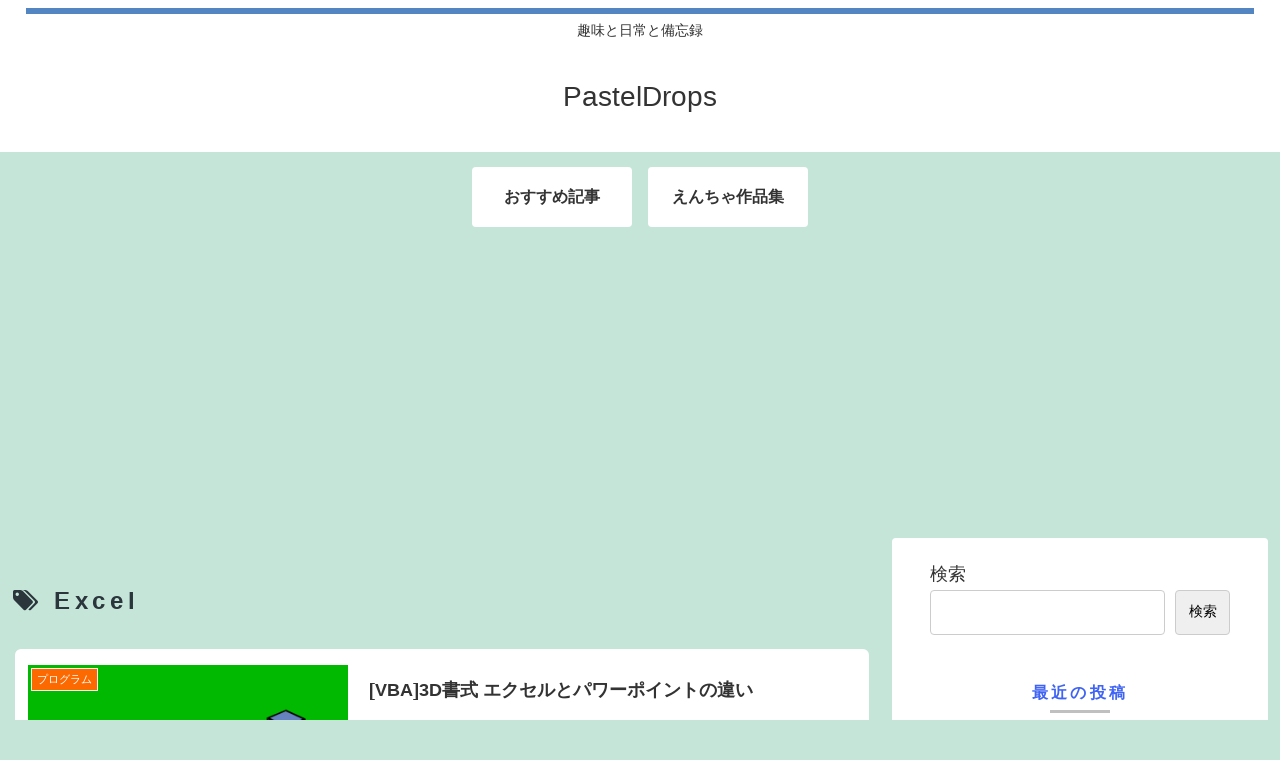

--- FILE ---
content_type: text/html; charset=utf-8
request_url: https://www.google.com/recaptcha/api2/aframe
body_size: 268
content:
<!DOCTYPE HTML><html><head><meta http-equiv="content-type" content="text/html; charset=UTF-8"></head><body><script nonce="Q4iFEZhklhCChKSDyOLdxw">/** Anti-fraud and anti-abuse applications only. See google.com/recaptcha */ try{var clients={'sodar':'https://pagead2.googlesyndication.com/pagead/sodar?'};window.addEventListener("message",function(a){try{if(a.source===window.parent){var b=JSON.parse(a.data);var c=clients[b['id']];if(c){var d=document.createElement('img');d.src=c+b['params']+'&rc='+(localStorage.getItem("rc::a")?sessionStorage.getItem("rc::b"):"");window.document.body.appendChild(d);sessionStorage.setItem("rc::e",parseInt(sessionStorage.getItem("rc::e")||0)+1);localStorage.setItem("rc::h",'1769847917901');}}}catch(b){}});window.parent.postMessage("_grecaptcha_ready", "*");}catch(b){}</script></body></html>